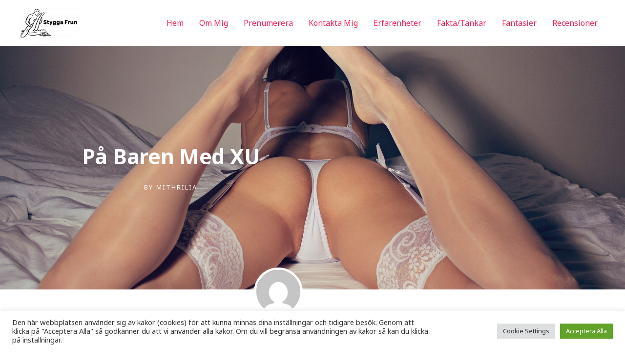

--- FILE ---
content_type: text/html; charset=utf-8
request_url: https://www.google.com/recaptcha/api2/aframe
body_size: 267
content:
<!DOCTYPE HTML><html><head><meta http-equiv="content-type" content="text/html; charset=UTF-8"></head><body><script nonce="3huRUOGm2rYd9Z8QlqB1DQ">/** Anti-fraud and anti-abuse applications only. See google.com/recaptcha */ try{var clients={'sodar':'https://pagead2.googlesyndication.com/pagead/sodar?'};window.addEventListener("message",function(a){try{if(a.source===window.parent){var b=JSON.parse(a.data);var c=clients[b['id']];if(c){var d=document.createElement('img');d.src=c+b['params']+'&rc='+(localStorage.getItem("rc::a")?sessionStorage.getItem("rc::b"):"");window.document.body.appendChild(d);sessionStorage.setItem("rc::e",parseInt(sessionStorage.getItem("rc::e")||0)+1);localStorage.setItem("rc::h",'1770012773710');}}}catch(b){}});window.parent.postMessage("_grecaptcha_ready", "*");}catch(b){}</script></body></html>

--- FILE ---
content_type: text/css
request_url: https://styggafrun.se/wp-content/uploads/elementor/css/post-2213.css?ver=1769989131
body_size: 4349
content:
.elementor-2213 .elementor-element.elementor-element-589c75a2 > .elementor-background-overlay{background-color:transparent;background-image:linear-gradient(180deg, #000000 0%, rgba(0,0,0,0.5) 100%);opacity:0.5;transition:background 0.3s, border-radius 0.3s, opacity 0.3s;}.elementor-2213 .elementor-element.elementor-element-589c75a2 > .elementor-container{max-width:700px;min-height:500px;}.elementor-2213 .elementor-element.elementor-element-589c75a2:not(.elementor-motion-effects-element-type-background), .elementor-2213 .elementor-element.elementor-element-589c75a2 > .elementor-motion-effects-container > .elementor-motion-effects-layer{background-position:center center;background-size:cover;}.elementor-2213 .elementor-element.elementor-element-589c75a2{transition:background 0.3s, border 0.3s, border-radius 0.3s, box-shadow 0.3s;}.elementor-2213 .elementor-element.elementor-element-7cdc4683{text-align:center;}.elementor-2213 .elementor-element.elementor-element-7cdc4683 .elementor-heading-title{font-size:43px;font-weight:600;text-transform:capitalize;letter-spacing:-0.3px;color:#ffffff;}.elementor-2213 .elementor-element.elementor-element-6a584a1c .elementor-icon-list-icon i{color:#ffffff;font-size:14px;}.elementor-2213 .elementor-element.elementor-element-6a584a1c .elementor-icon-list-icon svg{fill:#ffffff;--e-icon-list-icon-size:14px;}.elementor-2213 .elementor-element.elementor-element-6a584a1c .elementor-icon-list-icon{width:14px;}.elementor-2213 .elementor-element.elementor-element-6a584a1c .elementor-icon-list-text, .elementor-2213 .elementor-element.elementor-element-6a584a1c .elementor-icon-list-text a{color:#ffffff;}.elementor-2213 .elementor-element.elementor-element-6a584a1c .elementor-icon-list-item{font-size:13px;font-weight:normal;text-transform:uppercase;letter-spacing:2.1px;}.elementor-2213 .elementor-element.elementor-element-3ad3a3ab{margin-top:-45px;margin-bottom:0px;}.elementor-2213 .elementor-element.elementor-element-16acfb2a img{width:100px;border-style:solid;border-width:5px 5px 5px 5px;border-color:#ffffff;border-radius:100% 100% 100% 100%;}.elementor-2213 .elementor-element.elementor-element-4fa57d63 > .elementor-container{max-width:800px;}.elementor-2213 .elementor-element.elementor-element-4fa57d63{margin-top:45px;margin-bottom:45px;}.elementor-2213 .elementor-element.elementor-element-7c0b6e3a > .elementor-element-populated{margin:0px 0px 0px 30px;--e-column-margin-right:0px;--e-column-margin-left:30px;}.elementor-2213 .elementor-element.elementor-element-653202dd{color:#444444;font-family:"Merriweather", Sans-serif;line-height:2em;}.elementor-2213 .elementor-element.elementor-element-75e56d1 > .elementor-container{max-width:800px;}.elementor-2213 .elementor-element.elementor-element-75e56d1{margin-top:0px;margin-bottom:30px;}.elementor-2213 .elementor-element.elementor-element-5a787f9{--alignment:center;--grid-side-margin:35px;--grid-column-gap:35px;--grid-row-gap:10px;--grid-bottom-margin:10px;}.elementor-2213 .elementor-element.elementor-element-5a787f9 .elementor-share-btn{font-size:calc(1.15px * 10);height:4.4em;}.elementor-2213 .elementor-element.elementor-element-5a787f9 .elementor-share-btn__icon{--e-share-buttons-icon-size:1.9em;}.elementor-2213 .elementor-element.elementor-element-5b83bae0:not(.elementor-motion-effects-element-type-background), .elementor-2213 .elementor-element.elementor-element-5b83bae0 > .elementor-motion-effects-container > .elementor-motion-effects-layer{background-color:#ededed;}.elementor-2213 .elementor-element.elementor-element-5b83bae0 > .elementor-container{max-width:800px;}.elementor-2213 .elementor-element.elementor-element-5b83bae0{transition:background 0.3s, border 0.3s, border-radius 0.3s, box-shadow 0.3s;padding:30px 0px 30px 0px;}.elementor-2213 .elementor-element.elementor-element-5b83bae0 > .elementor-background-overlay{transition:background 0.3s, border-radius 0.3s, opacity 0.3s;}body.elementor-page-2213:not(.elementor-motion-effects-element-type-background), body.elementor-page-2213 > .elementor-motion-effects-container > .elementor-motion-effects-layer{background-color:#ffffff;}@media(max-width:1024px){ .elementor-2213 .elementor-element.elementor-element-5a787f9{--grid-side-margin:35px;--grid-column-gap:35px;--grid-row-gap:10px;--grid-bottom-margin:10px;}}@media(max-width:767px){ .elementor-2213 .elementor-element.elementor-element-5a787f9{--grid-side-margin:35px;--grid-column-gap:35px;--grid-row-gap:10px;--grid-bottom-margin:10px;}}